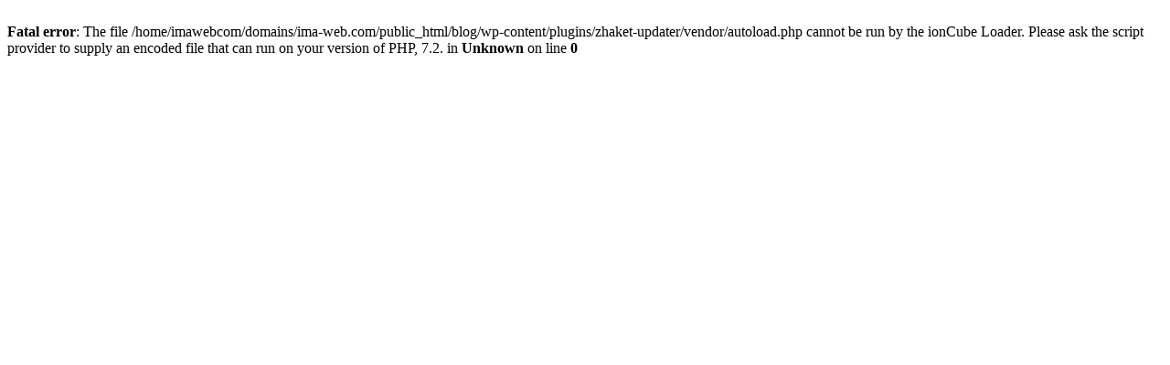

--- FILE ---
content_type: text/html; charset=UTF-8
request_url: https://ima-web.com/blog/%EF%BF%BD%EF%BF%BD%EF%BF%BD%EF%BF%BD%EF%BF%BD%EF%BF%BD%EF%BF%BD%EF%BF%BD%EF%BF%BD%EF%BF%BD-%EF%BF%BD%EF%BF%BD%EF%BF%BD%EF%BF%BD%EF%BF%BD%EF%BF%BD-%EF%BF%BD%EF%BF%BD%EF%BF%BD%EF%BF%BD%EF%BF%BD%EF%BF%BD%EF%BF%BD%EF%BF%BD-%EF%BF%BD%EF%BF%BD%EF%BF%BD%EF%BF%BD%EF%BF%BD%EF%BF%BD-%EF%BF%BD%EF%BF%BD-%EF%BF%BD%EF%BF%BD%EF%BF%BD%EF%BF%BD%EF%BF%BD%EF%BF%BD%EF%BF%BD%EF%BF%BD%EF%BF%BD%EF%BF%BD%EF%BF%BD%EF%BF%BD-%EF%BF%BD%EF%BF%BD%EF%BF%BD%EF%BF%BD%EF%BF%BD%EF%BF%BD%EF%BF%BD%EF%BF%BD/
body_size: 115
content:
<br />
<b>Fatal error</b>:  The file /home/imawebcom/domains/ima-web.com/public_html/blog/wp-content/plugins/zhaket-updater/vendor/autoload.php cannot be run by the ionCube Loader. Please ask the script provider to supply an encoded file that can run on your version of PHP, 7.2. in <b>Unknown</b> on line <b>0</b><br />
